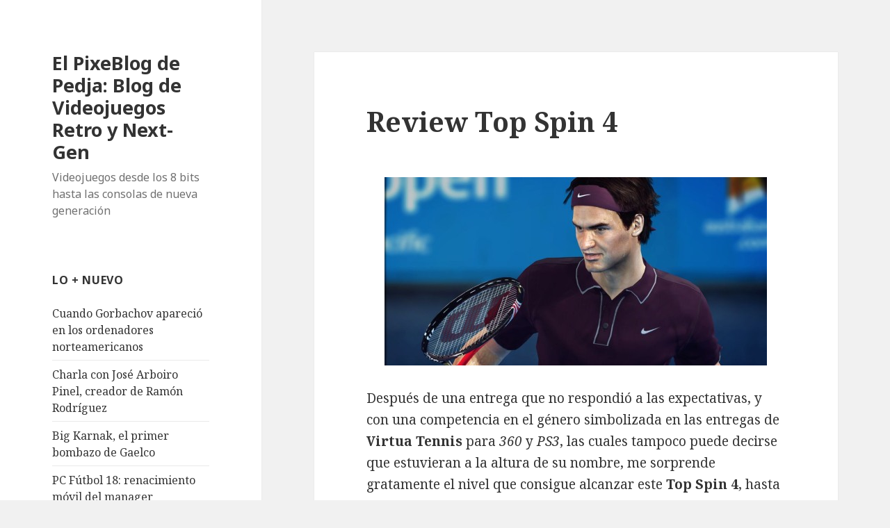

--- FILE ---
content_type: text/html; charset=UTF-8
request_url: https://elpixeblogdepedja.com/2011/04/review-top-spin-4.html
body_size: 13470
content:
<!DOCTYPE html>
<html lang="es" class="no-js">
<head>
	<meta charset="UTF-8">
	<meta name="viewport" content="width=device-width">
	<link rel="profile" href="https://gmpg.org/xfn/11">
	<link rel="pingback" href="https://elpixeblogdepedja.com/xmlrpc.php">
	<!--[if lt IE 9]>
	<script src="https://elpixeblogdepedja.com/wp-content/themes/twentyfifteen/js/html5.js"></script>
	<![endif]-->
	<script>(function(){document.documentElement.className='js'})();</script>
	<meta name='robots' content='index, follow, max-image-preview:large, max-snippet:-1, max-video-preview:-1' />
	<style>img:is([sizes="auto" i], [sizes^="auto," i]) { contain-intrinsic-size: 3000px 1500px }</style>
	
	<!-- This site is optimized with the Yoast SEO plugin v19.1 - https://yoast.com/wordpress/plugins/seo/ -->
	<title>Review Top Spin 4 - El PixeBlog de Pedja: Blog de Videojuegos Retro y Next-Gen</title>
	<meta name="description" content="Análisis y artículos de Videojuegos retro 8 bits arcade 16 bits y consolas de nueva generación Xbox 360 Playstation 3 Wii" />
	<link rel="canonical" href="https://elpixeblogdepedja.com/2011/04/review-top-spin-4.html" />
	<meta property="og:locale" content="es_ES" />
	<meta property="og:type" content="article" />
	<meta property="og:title" content="Review Top Spin 4 - El PixeBlog de Pedja: Blog de Videojuegos Retro y Next-Gen" />
	<meta property="og:description" content="Análisis y artículos de Videojuegos retro 8 bits arcade 16 bits y consolas de nueva generación Xbox 360 Playstation 3 Wii" />
	<meta property="og:url" content="https://elpixeblogdepedja.com/2011/04/review-top-spin-4.html" />
	<meta property="og:site_name" content="El PixeBlog de Pedja: Blog de Videojuegos Retro y Next-Gen" />
	<meta property="article:publisher" content="https://www.facebook.com/pages/El-Pixeblog-de-Pedja/96534023102" />
	<meta property="article:published_time" content="2011-04-10T22:00:51+00:00" />
	<meta property="article:modified_time" content="2011-04-10T16:46:51+00:00" />
	<meta property="og:image" content="https://elpixeblogdepedja.com/wp-content/uploads/2011/04/top-spin-4-01.jpg" />
	<meta name="twitter:label1" content="Escrito por" />
	<meta name="twitter:data1" content="Pedja" />
	<meta name="twitter:label2" content="Tiempo de lectura" />
	<meta name="twitter:data2" content="5 minutos" />
	<script type="application/ld+json" class="yoast-schema-graph">{"@context":"https://schema.org","@graph":[{"@type":"WebSite","@id":"https://elpixeblogdepedja.com/#website","url":"https://elpixeblogdepedja.com/","name":"El PixeBlog de Pedja: Blog de Videojuegos Retro y Next-Gen","description":"Videojuegos desde los 8 bits hasta las consolas de nueva generación","potentialAction":[{"@type":"SearchAction","target":{"@type":"EntryPoint","urlTemplate":"https://elpixeblogdepedja.com/?s={search_term_string}"},"query-input":"required name=search_term_string"}],"inLanguage":"es"},{"@type":"ImageObject","inLanguage":"es","@id":"https://elpixeblogdepedja.com/2011/04/review-top-spin-4.html#primaryimage","url":"https://elpixeblogdepedja.com/wp-content/uploads/2011/04/top-spin-4-01.jpg","contentUrl":"https://elpixeblogdepedja.com/wp-content/uploads/2011/04/top-spin-4-01.jpg"},{"@type":"WebPage","@id":"https://elpixeblogdepedja.com/2011/04/review-top-spin-4.html#webpage","url":"https://elpixeblogdepedja.com/2011/04/review-top-spin-4.html","name":"Review Top Spin 4 - El PixeBlog de Pedja: Blog de Videojuegos Retro y Next-Gen","isPartOf":{"@id":"https://elpixeblogdepedja.com/#website"},"primaryImageOfPage":{"@id":"https://elpixeblogdepedja.com/2011/04/review-top-spin-4.html#primaryimage"},"datePublished":"2011-04-10T22:00:51+00:00","dateModified":"2011-04-10T16:46:51+00:00","author":{"@id":"https://elpixeblogdepedja.com/#/schema/person/ab5a6fe5369cd0555f0080f6f911d8c4"},"description":"Análisis y artículos de Videojuegos retro 8 bits arcade 16 bits y consolas de nueva generación Xbox 360 Playstation 3 Wii","breadcrumb":{"@id":"https://elpixeblogdepedja.com/2011/04/review-top-spin-4.html#breadcrumb"},"inLanguage":"es","potentialAction":[{"@type":"ReadAction","target":["https://elpixeblogdepedja.com/2011/04/review-top-spin-4.html"]}]},{"@type":"BreadcrumbList","@id":"https://elpixeblogdepedja.com/2011/04/review-top-spin-4.html#breadcrumb","itemListElement":[{"@type":"ListItem","position":1,"name":"Review Top Spin 4"}]},{"@type":"Person","@id":"https://elpixeblogdepedja.com/#/schema/person/ab5a6fe5369cd0555f0080f6f911d8c4","name":"Pedja","image":{"@type":"ImageObject","inLanguage":"es","@id":"https://elpixeblogdepedja.com/#/schema/person/image/","url":"https://secure.gravatar.com/avatar/e64644439198f4b38e5a395e6593ce5fd7a2970eb4de7aa95943291cbab43221?s=96&d=mm&r=g","contentUrl":"https://secure.gravatar.com/avatar/e64644439198f4b38e5a395e6593ce5fd7a2970eb4de7aa95943291cbab43221?s=96&d=mm&r=g","caption":"Pedja"},"description":"https://plus.google.com/108451085987227805779/","sameAs":["https://elpixeblogdepedja.com"],"url":"https://elpixeblogdepedja.com/author/admin"}]}</script>
	<!-- / Yoast SEO plugin. -->


<link rel='dns-prefetch' href='//fonts.googleapis.com' />
<link rel="alternate" type="application/rss+xml" title="El PixeBlog de Pedja: Blog de Videojuegos Retro y Next-Gen &raquo; Feed" href="https://elpixeblogdepedja.com/feed" />
<link rel="alternate" type="application/rss+xml" title="El PixeBlog de Pedja: Blog de Videojuegos Retro y Next-Gen &raquo; Feed de los comentarios" href="https://elpixeblogdepedja.com/comments/feed" />
<link rel="alternate" type="application/rss+xml" title="El PixeBlog de Pedja: Blog de Videojuegos Retro y Next-Gen &raquo; Comentario Review Top Spin 4 del feed" href="https://elpixeblogdepedja.com/2011/04/review-top-spin-4.html/feed" />
<script type="text/javascript">
/* <![CDATA[ */
window._wpemojiSettings = {"baseUrl":"https:\/\/s.w.org\/images\/core\/emoji\/15.1.0\/72x72\/","ext":".png","svgUrl":"https:\/\/s.w.org\/images\/core\/emoji\/15.1.0\/svg\/","svgExt":".svg","source":{"concatemoji":"https:\/\/elpixeblogdepedja.com\/wp-includes\/js\/wp-emoji-release.min.js?ver=6.8.1"}};
/*! This file is auto-generated */
!function(i,n){var o,s,e;function c(e){try{var t={supportTests:e,timestamp:(new Date).valueOf()};sessionStorage.setItem(o,JSON.stringify(t))}catch(e){}}function p(e,t,n){e.clearRect(0,0,e.canvas.width,e.canvas.height),e.fillText(t,0,0);var t=new Uint32Array(e.getImageData(0,0,e.canvas.width,e.canvas.height).data),r=(e.clearRect(0,0,e.canvas.width,e.canvas.height),e.fillText(n,0,0),new Uint32Array(e.getImageData(0,0,e.canvas.width,e.canvas.height).data));return t.every(function(e,t){return e===r[t]})}function u(e,t,n){switch(t){case"flag":return n(e,"\ud83c\udff3\ufe0f\u200d\u26a7\ufe0f","\ud83c\udff3\ufe0f\u200b\u26a7\ufe0f")?!1:!n(e,"\ud83c\uddfa\ud83c\uddf3","\ud83c\uddfa\u200b\ud83c\uddf3")&&!n(e,"\ud83c\udff4\udb40\udc67\udb40\udc62\udb40\udc65\udb40\udc6e\udb40\udc67\udb40\udc7f","\ud83c\udff4\u200b\udb40\udc67\u200b\udb40\udc62\u200b\udb40\udc65\u200b\udb40\udc6e\u200b\udb40\udc67\u200b\udb40\udc7f");case"emoji":return!n(e,"\ud83d\udc26\u200d\ud83d\udd25","\ud83d\udc26\u200b\ud83d\udd25")}return!1}function f(e,t,n){var r="undefined"!=typeof WorkerGlobalScope&&self instanceof WorkerGlobalScope?new OffscreenCanvas(300,150):i.createElement("canvas"),a=r.getContext("2d",{willReadFrequently:!0}),o=(a.textBaseline="top",a.font="600 32px Arial",{});return e.forEach(function(e){o[e]=t(a,e,n)}),o}function t(e){var t=i.createElement("script");t.src=e,t.defer=!0,i.head.appendChild(t)}"undefined"!=typeof Promise&&(o="wpEmojiSettingsSupports",s=["flag","emoji"],n.supports={everything:!0,everythingExceptFlag:!0},e=new Promise(function(e){i.addEventListener("DOMContentLoaded",e,{once:!0})}),new Promise(function(t){var n=function(){try{var e=JSON.parse(sessionStorage.getItem(o));if("object"==typeof e&&"number"==typeof e.timestamp&&(new Date).valueOf()<e.timestamp+604800&&"object"==typeof e.supportTests)return e.supportTests}catch(e){}return null}();if(!n){if("undefined"!=typeof Worker&&"undefined"!=typeof OffscreenCanvas&&"undefined"!=typeof URL&&URL.createObjectURL&&"undefined"!=typeof Blob)try{var e="postMessage("+f.toString()+"("+[JSON.stringify(s),u.toString(),p.toString()].join(",")+"));",r=new Blob([e],{type:"text/javascript"}),a=new Worker(URL.createObjectURL(r),{name:"wpTestEmojiSupports"});return void(a.onmessage=function(e){c(n=e.data),a.terminate(),t(n)})}catch(e){}c(n=f(s,u,p))}t(n)}).then(function(e){for(var t in e)n.supports[t]=e[t],n.supports.everything=n.supports.everything&&n.supports[t],"flag"!==t&&(n.supports.everythingExceptFlag=n.supports.everythingExceptFlag&&n.supports[t]);n.supports.everythingExceptFlag=n.supports.everythingExceptFlag&&!n.supports.flag,n.DOMReady=!1,n.readyCallback=function(){n.DOMReady=!0}}).then(function(){return e}).then(function(){var e;n.supports.everything||(n.readyCallback(),(e=n.source||{}).concatemoji?t(e.concatemoji):e.wpemoji&&e.twemoji&&(t(e.twemoji),t(e.wpemoji)))}))}((window,document),window._wpemojiSettings);
/* ]]> */
</script>
<style id='wp-emoji-styles-inline-css' type='text/css'>

	img.wp-smiley, img.emoji {
		display: inline !important;
		border: none !important;
		box-shadow: none !important;
		height: 1em !important;
		width: 1em !important;
		margin: 0 0.07em !important;
		vertical-align: -0.1em !important;
		background: none !important;
		padding: 0 !important;
	}
</style>
<link rel='stylesheet' id='wp-block-library-css' href='https://elpixeblogdepedja.com/wp-includes/css/dist/block-library/style.min.css?ver=6.8.1' type='text/css' media='all' />
<style id='classic-theme-styles-inline-css' type='text/css'>
/*! This file is auto-generated */
.wp-block-button__link{color:#fff;background-color:#32373c;border-radius:9999px;box-shadow:none;text-decoration:none;padding:calc(.667em + 2px) calc(1.333em + 2px);font-size:1.125em}.wp-block-file__button{background:#32373c;color:#fff;text-decoration:none}
</style>
<style id='global-styles-inline-css' type='text/css'>
:root{--wp--preset--aspect-ratio--square: 1;--wp--preset--aspect-ratio--4-3: 4/3;--wp--preset--aspect-ratio--3-4: 3/4;--wp--preset--aspect-ratio--3-2: 3/2;--wp--preset--aspect-ratio--2-3: 2/3;--wp--preset--aspect-ratio--16-9: 16/9;--wp--preset--aspect-ratio--9-16: 9/16;--wp--preset--color--black: #000000;--wp--preset--color--cyan-bluish-gray: #abb8c3;--wp--preset--color--white: #ffffff;--wp--preset--color--pale-pink: #f78da7;--wp--preset--color--vivid-red: #cf2e2e;--wp--preset--color--luminous-vivid-orange: #ff6900;--wp--preset--color--luminous-vivid-amber: #fcb900;--wp--preset--color--light-green-cyan: #7bdcb5;--wp--preset--color--vivid-green-cyan: #00d084;--wp--preset--color--pale-cyan-blue: #8ed1fc;--wp--preset--color--vivid-cyan-blue: #0693e3;--wp--preset--color--vivid-purple: #9b51e0;--wp--preset--gradient--vivid-cyan-blue-to-vivid-purple: linear-gradient(135deg,rgba(6,147,227,1) 0%,rgb(155,81,224) 100%);--wp--preset--gradient--light-green-cyan-to-vivid-green-cyan: linear-gradient(135deg,rgb(122,220,180) 0%,rgb(0,208,130) 100%);--wp--preset--gradient--luminous-vivid-amber-to-luminous-vivid-orange: linear-gradient(135deg,rgba(252,185,0,1) 0%,rgba(255,105,0,1) 100%);--wp--preset--gradient--luminous-vivid-orange-to-vivid-red: linear-gradient(135deg,rgba(255,105,0,1) 0%,rgb(207,46,46) 100%);--wp--preset--gradient--very-light-gray-to-cyan-bluish-gray: linear-gradient(135deg,rgb(238,238,238) 0%,rgb(169,184,195) 100%);--wp--preset--gradient--cool-to-warm-spectrum: linear-gradient(135deg,rgb(74,234,220) 0%,rgb(151,120,209) 20%,rgb(207,42,186) 40%,rgb(238,44,130) 60%,rgb(251,105,98) 80%,rgb(254,248,76) 100%);--wp--preset--gradient--blush-light-purple: linear-gradient(135deg,rgb(255,206,236) 0%,rgb(152,150,240) 100%);--wp--preset--gradient--blush-bordeaux: linear-gradient(135deg,rgb(254,205,165) 0%,rgb(254,45,45) 50%,rgb(107,0,62) 100%);--wp--preset--gradient--luminous-dusk: linear-gradient(135deg,rgb(255,203,112) 0%,rgb(199,81,192) 50%,rgb(65,88,208) 100%);--wp--preset--gradient--pale-ocean: linear-gradient(135deg,rgb(255,245,203) 0%,rgb(182,227,212) 50%,rgb(51,167,181) 100%);--wp--preset--gradient--electric-grass: linear-gradient(135deg,rgb(202,248,128) 0%,rgb(113,206,126) 100%);--wp--preset--gradient--midnight: linear-gradient(135deg,rgb(2,3,129) 0%,rgb(40,116,252) 100%);--wp--preset--font-size--small: 13px;--wp--preset--font-size--medium: 20px;--wp--preset--font-size--large: 36px;--wp--preset--font-size--x-large: 42px;--wp--preset--spacing--20: 0.44rem;--wp--preset--spacing--30: 0.67rem;--wp--preset--spacing--40: 1rem;--wp--preset--spacing--50: 1.5rem;--wp--preset--spacing--60: 2.25rem;--wp--preset--spacing--70: 3.38rem;--wp--preset--spacing--80: 5.06rem;--wp--preset--shadow--natural: 6px 6px 9px rgba(0, 0, 0, 0.2);--wp--preset--shadow--deep: 12px 12px 50px rgba(0, 0, 0, 0.4);--wp--preset--shadow--sharp: 6px 6px 0px rgba(0, 0, 0, 0.2);--wp--preset--shadow--outlined: 6px 6px 0px -3px rgba(255, 255, 255, 1), 6px 6px rgba(0, 0, 0, 1);--wp--preset--shadow--crisp: 6px 6px 0px rgba(0, 0, 0, 1);}:where(.is-layout-flex){gap: 0.5em;}:where(.is-layout-grid){gap: 0.5em;}body .is-layout-flex{display: flex;}.is-layout-flex{flex-wrap: wrap;align-items: center;}.is-layout-flex > :is(*, div){margin: 0;}body .is-layout-grid{display: grid;}.is-layout-grid > :is(*, div){margin: 0;}:where(.wp-block-columns.is-layout-flex){gap: 2em;}:where(.wp-block-columns.is-layout-grid){gap: 2em;}:where(.wp-block-post-template.is-layout-flex){gap: 1.25em;}:where(.wp-block-post-template.is-layout-grid){gap: 1.25em;}.has-black-color{color: var(--wp--preset--color--black) !important;}.has-cyan-bluish-gray-color{color: var(--wp--preset--color--cyan-bluish-gray) !important;}.has-white-color{color: var(--wp--preset--color--white) !important;}.has-pale-pink-color{color: var(--wp--preset--color--pale-pink) !important;}.has-vivid-red-color{color: var(--wp--preset--color--vivid-red) !important;}.has-luminous-vivid-orange-color{color: var(--wp--preset--color--luminous-vivid-orange) !important;}.has-luminous-vivid-amber-color{color: var(--wp--preset--color--luminous-vivid-amber) !important;}.has-light-green-cyan-color{color: var(--wp--preset--color--light-green-cyan) !important;}.has-vivid-green-cyan-color{color: var(--wp--preset--color--vivid-green-cyan) !important;}.has-pale-cyan-blue-color{color: var(--wp--preset--color--pale-cyan-blue) !important;}.has-vivid-cyan-blue-color{color: var(--wp--preset--color--vivid-cyan-blue) !important;}.has-vivid-purple-color{color: var(--wp--preset--color--vivid-purple) !important;}.has-black-background-color{background-color: var(--wp--preset--color--black) !important;}.has-cyan-bluish-gray-background-color{background-color: var(--wp--preset--color--cyan-bluish-gray) !important;}.has-white-background-color{background-color: var(--wp--preset--color--white) !important;}.has-pale-pink-background-color{background-color: var(--wp--preset--color--pale-pink) !important;}.has-vivid-red-background-color{background-color: var(--wp--preset--color--vivid-red) !important;}.has-luminous-vivid-orange-background-color{background-color: var(--wp--preset--color--luminous-vivid-orange) !important;}.has-luminous-vivid-amber-background-color{background-color: var(--wp--preset--color--luminous-vivid-amber) !important;}.has-light-green-cyan-background-color{background-color: var(--wp--preset--color--light-green-cyan) !important;}.has-vivid-green-cyan-background-color{background-color: var(--wp--preset--color--vivid-green-cyan) !important;}.has-pale-cyan-blue-background-color{background-color: var(--wp--preset--color--pale-cyan-blue) !important;}.has-vivid-cyan-blue-background-color{background-color: var(--wp--preset--color--vivid-cyan-blue) !important;}.has-vivid-purple-background-color{background-color: var(--wp--preset--color--vivid-purple) !important;}.has-black-border-color{border-color: var(--wp--preset--color--black) !important;}.has-cyan-bluish-gray-border-color{border-color: var(--wp--preset--color--cyan-bluish-gray) !important;}.has-white-border-color{border-color: var(--wp--preset--color--white) !important;}.has-pale-pink-border-color{border-color: var(--wp--preset--color--pale-pink) !important;}.has-vivid-red-border-color{border-color: var(--wp--preset--color--vivid-red) !important;}.has-luminous-vivid-orange-border-color{border-color: var(--wp--preset--color--luminous-vivid-orange) !important;}.has-luminous-vivid-amber-border-color{border-color: var(--wp--preset--color--luminous-vivid-amber) !important;}.has-light-green-cyan-border-color{border-color: var(--wp--preset--color--light-green-cyan) !important;}.has-vivid-green-cyan-border-color{border-color: var(--wp--preset--color--vivid-green-cyan) !important;}.has-pale-cyan-blue-border-color{border-color: var(--wp--preset--color--pale-cyan-blue) !important;}.has-vivid-cyan-blue-border-color{border-color: var(--wp--preset--color--vivid-cyan-blue) !important;}.has-vivid-purple-border-color{border-color: var(--wp--preset--color--vivid-purple) !important;}.has-vivid-cyan-blue-to-vivid-purple-gradient-background{background: var(--wp--preset--gradient--vivid-cyan-blue-to-vivid-purple) !important;}.has-light-green-cyan-to-vivid-green-cyan-gradient-background{background: var(--wp--preset--gradient--light-green-cyan-to-vivid-green-cyan) !important;}.has-luminous-vivid-amber-to-luminous-vivid-orange-gradient-background{background: var(--wp--preset--gradient--luminous-vivid-amber-to-luminous-vivid-orange) !important;}.has-luminous-vivid-orange-to-vivid-red-gradient-background{background: var(--wp--preset--gradient--luminous-vivid-orange-to-vivid-red) !important;}.has-very-light-gray-to-cyan-bluish-gray-gradient-background{background: var(--wp--preset--gradient--very-light-gray-to-cyan-bluish-gray) !important;}.has-cool-to-warm-spectrum-gradient-background{background: var(--wp--preset--gradient--cool-to-warm-spectrum) !important;}.has-blush-light-purple-gradient-background{background: var(--wp--preset--gradient--blush-light-purple) !important;}.has-blush-bordeaux-gradient-background{background: var(--wp--preset--gradient--blush-bordeaux) !important;}.has-luminous-dusk-gradient-background{background: var(--wp--preset--gradient--luminous-dusk) !important;}.has-pale-ocean-gradient-background{background: var(--wp--preset--gradient--pale-ocean) !important;}.has-electric-grass-gradient-background{background: var(--wp--preset--gradient--electric-grass) !important;}.has-midnight-gradient-background{background: var(--wp--preset--gradient--midnight) !important;}.has-small-font-size{font-size: var(--wp--preset--font-size--small) !important;}.has-medium-font-size{font-size: var(--wp--preset--font-size--medium) !important;}.has-large-font-size{font-size: var(--wp--preset--font-size--large) !important;}.has-x-large-font-size{font-size: var(--wp--preset--font-size--x-large) !important;}
:where(.wp-block-post-template.is-layout-flex){gap: 1.25em;}:where(.wp-block-post-template.is-layout-grid){gap: 1.25em;}
:where(.wp-block-columns.is-layout-flex){gap: 2em;}:where(.wp-block-columns.is-layout-grid){gap: 2em;}
:root :where(.wp-block-pullquote){font-size: 1.5em;line-height: 1.6;}
</style>
<link rel='stylesheet' id='twentyfifteen-fonts-css' href='//fonts.googleapis.com/css?family=Noto+Sans%3A400italic%2C700italic%2C400%2C700%7CNoto+Serif%3A400italic%2C700italic%2C400%2C700%7CInconsolata%3A400%2C700&#038;subset=latin%2Clatin-ext' type='text/css' media='all' />
<link rel='stylesheet' id='genericons-css' href='https://elpixeblogdepedja.com/wp-content/themes/twentyfifteen/genericons/genericons.css?ver=3.2' type='text/css' media='all' />
<link rel='stylesheet' id='twentyfifteen-style-css' href='https://elpixeblogdepedja.com/wp-content/themes/twentyfifteen/style.css?ver=6.8.1' type='text/css' media='all' />
<!--[if lt IE 9]>
<link rel='stylesheet' id='twentyfifteen-ie-css' href='https://elpixeblogdepedja.com/wp-content/themes/twentyfifteen/css/ie.css?ver=20141010' type='text/css' media='all' />
<![endif]-->
<!--[if lt IE 8]>
<link rel='stylesheet' id='twentyfifteen-ie7-css' href='https://elpixeblogdepedja.com/wp-content/themes/twentyfifteen/css/ie7.css?ver=20141010' type='text/css' media='all' />
<![endif]-->
<style id='akismet-widget-style-inline-css' type='text/css'>

			.a-stats {
				--akismet-color-mid-green: #357b49;
				--akismet-color-white: #fff;
				--akismet-color-light-grey: #f6f7f7;

				max-width: 350px;
				width: auto;
			}

			.a-stats * {
				all: unset;
				box-sizing: border-box;
			}

			.a-stats strong {
				font-weight: 600;
			}

			.a-stats a.a-stats__link,
			.a-stats a.a-stats__link:visited,
			.a-stats a.a-stats__link:active {
				background: var(--akismet-color-mid-green);
				border: none;
				box-shadow: none;
				border-radius: 8px;
				color: var(--akismet-color-white);
				cursor: pointer;
				display: block;
				font-family: -apple-system, BlinkMacSystemFont, 'Segoe UI', 'Roboto', 'Oxygen-Sans', 'Ubuntu', 'Cantarell', 'Helvetica Neue', sans-serif;
				font-weight: 500;
				padding: 12px;
				text-align: center;
				text-decoration: none;
				transition: all 0.2s ease;
			}

			/* Extra specificity to deal with TwentyTwentyOne focus style */
			.widget .a-stats a.a-stats__link:focus {
				background: var(--akismet-color-mid-green);
				color: var(--akismet-color-white);
				text-decoration: none;
			}

			.a-stats a.a-stats__link:hover {
				filter: brightness(110%);
				box-shadow: 0 4px 12px rgba(0, 0, 0, 0.06), 0 0 2px rgba(0, 0, 0, 0.16);
			}

			.a-stats .count {
				color: var(--akismet-color-white);
				display: block;
				font-size: 1.5em;
				line-height: 1.4;
				padding: 0 13px;
				white-space: nowrap;
			}
		
</style>
<script type="text/javascript" src="https://elpixeblogdepedja.com/wp-includes/js/jquery/jquery.min.js?ver=3.7.1" id="jquery-core-js"></script>
<script type="text/javascript" src="https://elpixeblogdepedja.com/wp-includes/js/jquery/jquery-migrate.min.js?ver=3.4.1" id="jquery-migrate-js"></script>
<link rel="https://api.w.org/" href="https://elpixeblogdepedja.com/wp-json/" /><link rel="alternate" title="JSON" type="application/json" href="https://elpixeblogdepedja.com/wp-json/wp/v2/posts/4159" /><link rel="EditURI" type="application/rsd+xml" title="RSD" href="https://elpixeblogdepedja.com/xmlrpc.php?rsd" />
<meta name="generator" content="WordPress 6.8.1" />
<link rel='shortlink' href='https://wp.me/pqyon-155' />
<link rel="alternate" title="oEmbed (JSON)" type="application/json+oembed" href="https://elpixeblogdepedja.com/wp-json/oembed/1.0/embed?url=https%3A%2F%2Felpixeblogdepedja.com%2F2011%2F04%2Freview-top-spin-4.html" />
<link rel="alternate" title="oEmbed (XML)" type="text/xml+oembed" href="https://elpixeblogdepedja.com/wp-json/oembed/1.0/embed?url=https%3A%2F%2Felpixeblogdepedja.com%2F2011%2F04%2Freview-top-spin-4.html&#038;format=xml" />
</head>

<body data-rsssl=1 class="wp-singular post-template-default single single-post postid-4159 single-format-standard wp-theme-twentyfifteen">
<div id="page" class="hfeed site">
	<a class="skip-link screen-reader-text" href="#content">Saltar al contenido</a>

	<div id="sidebar" class="sidebar">
		<header id="masthead" class="site-header" role="banner">
			<div class="site-branding">
										<p class="site-title"><a href="https://elpixeblogdepedja.com/" rel="home">El PixeBlog de Pedja: Blog de Videojuegos Retro y Next-Gen</a></p>
											<p class="site-description">Videojuegos desde los 8 bits hasta las consolas de nueva generación</p>
									<button class="secondary-toggle">Menú y widgets</button>
			</div><!-- .site-branding -->
		</header><!-- .site-header -->

			<div id="secondary" class="secondary">

		
		
					<div id="widget-area" class="widget-area" role="complementary">
				
		<aside id="recent-posts-2" class="widget widget_recent_entries">
		<h2 class="widget-title">Lo + nuevo</h2>
		<ul>
											<li>
					<a href="https://elpixeblogdepedja.com/2022/08/cuando-gorbachov-aparecio-en-los-ordenadores-norteamericanos.html">Cuando Gorbachov apareció en los ordenadores norteamericanos</a>
									</li>
											<li>
					<a href="https://elpixeblogdepedja.com/2018/08/charla-con-jose-arboiro-pinel-creador-de-ramon-rodriguez.html">Charla con José Arboiro Pinel, creador de Ramón Rodríguez</a>
									</li>
											<li>
					<a href="https://elpixeblogdepedja.com/2018/07/big-karnak-el-primer-bombazo-de-gaelco.html">Big Karnak, el primer bombazo de Gaelco</a>
									</li>
											<li>
					<a href="https://elpixeblogdepedja.com/2018/03/pcfutbol-18-renacimiento-movil.html">PC Fútbol 18: renacimiento móvil del manager</a>
									</li>
											<li>
					<a href="https://elpixeblogdepedja.com/2018/03/hammer-boy-dinamic.html">Hammer Boy Dinamic: el tío del mazo, preservado en placa arcade</a>
									</li>
					</ul>

		</aside><aside id="linkcat-2" class="widget widget_links"><h2 class="widget-title">Blogroll</h2>
	<ul class='xoxo blogroll'>
<li><a href="http://elblogdemanu.com" title="Manu y su blog: juegos, cine y tecnología">Blog de Manu</a></li>
<li><a href="http://jumafas.blogvideojuegos.com" title="JuMaFas y su blog">Blog der JuMaFas</a></li>
<li><a href="https://plus.google.com/108451085987227805779?rel=author" rel="me" title="Mi perfil en Google+" target="_blank">Google + Mi Perfil</a></li>
<li><a href="http://www.maquinitas.org" rel="acquaintance" title="Blog sobre videojuegos retro" target="_blank">Maquinitas</a></li>
<li><a href="http://www.metodologic.com" title="La web sobre videojuegos más metodológica">Metodologic</a></li>
<li><a href="http://museodelvideojuego.com" title="Museo del Videojuego">Museo del Videojuego</a></li>
<li><a href="http://www.otakufreaks.com/" title="Otakufreaks">Otakufreaks</a></li>
<li><a href="http://www.pixfans.com" title="PixFans">PixFans</a></li>
<li><a href="http://www.pressplaythenanykey.com" title="Reviews y artículos de juegos 8 bits" target="_blank">Press Play Then Any Key</a></li>
<li><a href="http://charpentierdeslettres.blogspot.com" title="Mi tío José Manuel y sus relatos de evasión" target="_blank">Relatos de José Manuel Relinque</a></li>
<li><a href="http://rinconesgaditanos.blogspot.com" title="Rincones fotográficos de Cádiz">Rincones Gaditanos</a></li>
<li><a href="http://www.soplaelcartucho.blogspot.com/" title="Sopla el Cartucho">Sopla el Cartucho</a></li>
<li><a href="http://eluniversofriki.blogspot.com" title="Chico y los temas Frikis">Universo Friki</a></li>
<li><a href="http://vidaextra.com" title="Blog de Vida Extra">Vida Extra</a></li>

	</ul>
</aside>
			</div><!-- .widget-area -->
		
	</div><!-- .secondary -->

	</div><!-- .sidebar -->

	<div id="content" class="site-content">

	<div id="primary" class="content-area">
		<main id="main" class="site-main" role="main">

		
<article id="post-4159" class="post-4159 post type-post status-publish format-standard hentry category-articulo category-next-gen category-review">
	
	<header class="entry-header">
		<h1 class="entry-title">Review Top Spin 4</h1>	</header><!-- .entry-header -->

	<div class="entry-content">
		<p><a href="https://elpixeblogdepedja.com/wp-content/uploads/2011/04/top-spin-4-01.jpg"><img fetchpriority="high" decoding="async" class="aligncenter size-full wp-image-4160" title="top-spin-4-01" src="https://elpixeblogdepedja.com/wp-content/uploads/2011/04/top-spin-4-01.jpg" alt="" width="550" height="271" srcset="https://elpixeblogdepedja.com/wp-content/uploads/2011/04/top-spin-4-01.jpg 550w, https://elpixeblogdepedja.com/wp-content/uploads/2011/04/top-spin-4-01-300x147.jpg 300w" sizes="(max-width: 550px) 100vw, 550px" /></a></p>
<p>Después de una entrega que no respondió a las expectativas, y con una competencia en el género simbolizada en las entregas de <strong>Virtua Tennis </strong>para <em>360</em> y <em>PS3</em>, las cuales tampoco puede decirse que estuvieran a la altura de su nombre, me sorprende gratamente el nivel que consigue alcanzar este <strong>Top Spin 4</strong>, hasta el punto de que no sería osado alzar la voz y otorgarle varias bolas de partido en su intento por lograr ser el mejor juego de tenis que uno recuerde.</p>
<p><span id="more-4159"></span></p>
<p><strong>2K Czech</strong> toma el relevo de <strong>PAM Development</strong> y lo hace extremadamente bien; es cierto que hace tiempo que no juego a <strong>Top Spin 3</strong>, pero no creo que la memoria me engañe: las sensaciones que transmite este <strong>Top Spin</strong> tienen muy poquito que ver con las de su antecesor. Para empezar, la etiqueta de simulador sigue presente, como era de esperar. Un juego que podemos manejar rápidamente de forma básica, pero que nos costará mucho tiempo de dominar en todas sus facetas.</p>
<p><a href="https://elpixeblogdepedja.com/wp-content/uploads/2011/04/Top_Spin_4_2.jpg"><img decoding="async" class="aligncenter size-full wp-image-4161" title="Top_Spin_4_2" src="https://elpixeblogdepedja.com/wp-content/uploads/2011/04/Top_Spin_4_2.jpg" alt="" width="500" height="276" srcset="https://elpixeblogdepedja.com/wp-content/uploads/2011/04/Top_Spin_4_2.jpg 500w, https://elpixeblogdepedja.com/wp-content/uploads/2011/04/Top_Spin_4_2-300x165.jpg 300w" sizes="(max-width: 500px) 100vw, 500px" /></a></p>
<p>Y conste algo importante: aquí va a ser muy difícil que, de novatos, tumbemos a un jugador con experiencia. Podemos defendernos con golpes básicos, devolviendo la bola o sacando con cien por cien de efectividad, pero si el rival que tenemos enfrente comienza a combinar golpes fuertes con golpes ajustados, sube a la red con decisión o domina el «fuera-dentro», nos hará morder el polvo miserablemente, enviándonos a la sala de entrenamiento ipso-facto.</p>
<p>Una sala, por cierto, tremendamente útil para lograr hacernos con todo el abanico de movimientos del juego, que por cierto es muy amplio. Una vez aleccionados, podremos comenzar a descubrir que la implementación del tenis es <strong>de lo más realista</strong> que puedas echarte a la cara en el género, gracias a una serie de decisiones de diseño valientes y arriesgadas. Por ejemplo, aquí el «<em>contrapié</em>» está a la orden del día. Si estamos recuperando el centro de la pista tras devolver una bola y el rival es capaz de ajustar su golpe al extremo del que estábamos volviendo, no hay milagros: el tenista intentará el quiebro y tendrá un alto porcentaje de no llegar a restar el golpe.</p>
<p><a href="https://elpixeblogdepedja.com/wp-content/uploads/2011/04/Top_Spin_4_4.jpg"><img decoding="async" class="aligncenter size-full wp-image-4162" title="Top_Spin_4_4" src="https://elpixeblogdepedja.com/wp-content/uploads/2011/04/Top_Spin_4_4.jpg" alt="" width="550" height="309" srcset="https://elpixeblogdepedja.com/wp-content/uploads/2011/04/Top_Spin_4_4.jpg 550w, https://elpixeblogdepedja.com/wp-content/uploads/2011/04/Top_Spin_4_4-300x168.jpg 300w" sizes="(max-width: 550px) 100vw, 550px" /></a></p>
<p>Por lo general, el juego intenta ser realista, como digo, <strong>incluso partiendo de ciertos automatismos</strong> que en un principio podrían chirriar en un simulador, pero que finalmente quedan encajados de forma excepcional en el ritmo del juego: cito el ejemplo de restar un saque muy potente, al que nuestro jugador llega in extremis, y al que no nos ha dado tiempo de presionar el botón correspondiente: en este caso, el jugador devolverá el golpe automáticamente, porque ya bastante hemos tenido con llegar al punto correcto, aunque, lógicamente, nuestro rival tendrá toda la iniciativa en ese punto.</p>
<p>Otro de los puntos a destacar dentro del cuadro de sucesos que se originan en la pista en pos de simular un partido de tenis real, reside en el hecho de que<strong> el juego va a premiar realmente al jugador</strong> que golpee con la suficiente potencia como para sacar al otro de la pista, o al que coloque la bola de forma tan ajustada que al contrario le sea imposible llegar. En esos casos, da igual que hagamos esfuerzos por llegar, porque el juego ha calculado que nuestro tenista no tiene posibilidades de devolver el golpe, así que el tenista hará un breve amago de llegar o simplemente se frenará o se deslizará -dependiendo de la superficie- mirando la bola pasar con desazón.</p>
<p><a href="https://elpixeblogdepedja.com/wp-content/uploads/2011/04/Top_Spin_4_8.jpg"><img loading="lazy" decoding="async" class="aligncenter size-full wp-image-4163" title="Top_Spin_4_8" src="https://elpixeblogdepedja.com/wp-content/uploads/2011/04/Top_Spin_4_8.jpg" alt="" width="550" height="309" srcset="https://elpixeblogdepedja.com/wp-content/uploads/2011/04/Top_Spin_4_8.jpg 550w, https://elpixeblogdepedja.com/wp-content/uploads/2011/04/Top_Spin_4_8-300x168.jpg 300w" sizes="auto, (max-width: 550px) 100vw, 550px" /></a></p>
<p>A nivel visual, este efecto queda descaradamente <em>real</em>, pero sí es verdad que a veces da la impresión de que el juego se pasa un poco de listo, y que realmente sí nos daba tiempo de llegar. Aún con margen de mejora en este sentido, yo diría que esta forma de entender el juego es todo un paso adelante en el género.</p>
<p>A la enorme gama de golpes que podemos ejecutar, se une a la extrema personalización de cada tenista, tanto en sus movimientos de golpeo, exclamaciones o gestos de victoria, desánimo o cabreo desmesurado, como sobre todo en el desarrollo del juego que practican. Si cogemos a <strong>Roddick</strong>, tendremos que apostar por cañonear a nuestro rival en el potente saque y realizando golpes potentes una y otra vez; si nuestra elección es <strong>Federer</strong>, debemos aprovechar su técnica para colocar la bola lo más lejos posible del alcance del rival. Por supuesto, la CPU logra emular con éxito las características de cada tenista.</p>
<p>Y más allá de las típicas opciones de crearnos un tenista personalizado, ir subiendo sus características según queramos moldear nuestro estilo y escalando posiciones en el ranking <strong>ATP</strong>, los modos online son el culmen del juego, donde encontraremos retos de un tremendo calibre y resultando en partidos en los que recuerdo haber jugado puntos que podrían pertenecer perfectamente a un partido de tenis de carne y hueso.</p>
<p><a href="https://elpixeblogdepedja.com/wp-content/uploads/2011/04/top_spin_4-1549261.jpg"><img loading="lazy" decoding="async" class="aligncenter size-full wp-image-4164" title="top_spin_4-1549261" src="https://elpixeblogdepedja.com/wp-content/uploads/2011/04/top_spin_4-1549261.jpg" alt="" width="550" height="274" srcset="https://elpixeblogdepedja.com/wp-content/uploads/2011/04/top_spin_4-1549261.jpg 550w, https://elpixeblogdepedja.com/wp-content/uploads/2011/04/top_spin_4-1549261-300x149.jpg 300w" sizes="auto, (max-width: 550px) 100vw, 550px" /></a></p>
<p>Como puntos negativos, me quedaría con la representación gráfica de algunos tenistas en lo que al rostro se refiere -la sensación visual desde cámara lejana es sobresaliente en todo momento-; por otro lado, el mix de tenistas actuales y leyendas del deporte funciona bien, pero la representación femenina es algo escasa y creo que mal escogida: <strong>Seles</strong>, <strong>Hingis</strong>, <strong>Graff</strong> o nuestra <strong>Arantxa</strong> como leyendas, o <strong>Sharapova</strong> y <strong>Clijsters</strong> como actuales, son jugadoras que se echan mucho de menos.</p>
<p>Por último, volver a reseñar el punto de que a veces da la sensación de que el jugador podía llegar a la bola pero el juego no quiere que lleguemos; por suerte, la gran mayoría de las ocasiones se gestiona bien el tema y forma parte de los partidos, partidos con un ritmo prácticamente calcado al del tenis real, con inmejorables sensaciones tanto para el que juega como para el que ve los partidos. Un <strong>pelotazo</strong>, compra obligatoria para el buen catador del género.</p>
	</div><!-- .entry-content -->

	
<div class="author-info">
	<h2 class="author-heading">Publicado por</h2>
	<div class="author-avatar">
		<img alt='' src='https://secure.gravatar.com/avatar/e64644439198f4b38e5a395e6593ce5fd7a2970eb4de7aa95943291cbab43221?s=56&#038;d=mm&#038;r=g' srcset='https://secure.gravatar.com/avatar/e64644439198f4b38e5a395e6593ce5fd7a2970eb4de7aa95943291cbab43221?s=112&#038;d=mm&#038;r=g 2x' class='avatar avatar-56 photo' height='56' width='56' loading='lazy' decoding='async'/>	</div><!-- .author-avatar -->

	<div class="author-description">
		<h3 class="author-title">Pedja</h3>

		<p class="author-bio">
			https://plus.google.com/108451085987227805779/			<a class="author-link" href="https://elpixeblogdepedja.com/author/admin" rel="author">
				Ver todas las entradas de Pedja			</a>
		</p><!-- .author-bio -->

	</div><!-- .author-description -->
</div><!-- .author-info -->

	<footer class="entry-footer">
		<span class="posted-on"><span class="screen-reader-text">Publicado el </span><a href="https://elpixeblogdepedja.com/2011/04/review-top-spin-4.html" rel="bookmark"><time class="entry-date published" datetime="2011-04-11T00:00:51+02:00">abril 11, 2011</time><time class="updated" datetime="2011-04-10T18:46:51+02:00">abril 10, 2011</time></a></span><span class="byline"><span class="author vcard"><span class="screen-reader-text">Autor </span><a class="url fn n" href="https://elpixeblogdepedja.com/author/admin">Pedja</a></span></span><span class="cat-links"><span class="screen-reader-text">Categorías </span><a href="https://elpixeblogdepedja.com/category/articulo" rel="category tag">Artículos</a>, <a href="https://elpixeblogdepedja.com/category/next-gen" rel="category tag">Next-Gen</a>, <a href="https://elpixeblogdepedja.com/category/review" rel="category tag">Review</a></span>			</footer><!-- .entry-footer -->

</article><!-- #post-## -->

<div id="comments" class="comments-area">

			<h2 class="comments-title">
			3 thoughts on &ldquo;Review Top Spin 4&rdquo;		</h2>

		
		<ol class="comment-list">
					<li id="comment-16085" class="comment even thread-even depth-1">
			<article id="div-comment-16085" class="comment-body">
				<footer class="comment-meta">
					<div class="comment-author vcard">
						<img alt='' src='https://secure.gravatar.com/avatar/cfbb554cf6c0c464bada2bc76c296b4af8c99a65185ea8403af6407a976f67ca?s=56&#038;d=mm&#038;r=g' srcset='https://secure.gravatar.com/avatar/cfbb554cf6c0c464bada2bc76c296b4af8c99a65185ea8403af6407a976f67ca?s=112&#038;d=mm&#038;r=g 2x' class='avatar avatar-56 photo' height='56' width='56' loading='lazy' decoding='async'/>						<b class="fn">FRAN</b> <span class="says">dice:</span>					</div><!-- .comment-author -->

					<div class="comment-metadata">
						<a href="https://elpixeblogdepedja.com/2011/04/review-top-spin-4.html#comment-16085"><time datetime="2011-04-12T02:10:28+02:00">abril 12, 2011 a las 2:10 am</time></a>					</div><!-- .comment-metadata -->

									</footer><!-- .comment-meta -->

				<div class="comment-content">
					<p>El coraje que siempre me dio de este juego, o este tipo de juego, es la poquisimas licencias que traen&#8230; Hay simuladores y manager de futbol con cientos y miles de licencias de equipos&#8230; y tanto costaran las licencia de los 100 primeros de la atp y wta?? porque el precio del juego es el mismo, y , joe es que jugar con 20 jugadores reales como si fuera la ostia&#8230;. al fina siempre se terminan repitiendo demasiados enfrentamiento. A nivel jugable no lo discuto, pero creo que para sacarle más partido aparte de simulador a nivel de competiciones y licencias</p>
				</div><!-- .comment-content -->

							</article><!-- .comment-body -->
		</li><!-- #comment-## -->
		<li id="comment-16096" class="comment odd alt thread-odd thread-alt depth-1">
			<article id="div-comment-16096" class="comment-body">
				<footer class="comment-meta">
					<div class="comment-author vcard">
						<img alt='' src='https://secure.gravatar.com/avatar/e64644439198f4b38e5a395e6593ce5fd7a2970eb4de7aa95943291cbab43221?s=56&#038;d=mm&#038;r=g' srcset='https://secure.gravatar.com/avatar/e64644439198f4b38e5a395e6593ce5fd7a2970eb4de7aa95943291cbab43221?s=112&#038;d=mm&#038;r=g 2x' class='avatar avatar-56 photo' height='56' width='56' loading='lazy' decoding='async'/>						<b class="fn"><a href="https://elpixeblogdepedja.com/" class="url" rel="ugc">Pedja</a></b> <span class="says">dice:</span>					</div><!-- .comment-author -->

					<div class="comment-metadata">
						<a href="https://elpixeblogdepedja.com/2011/04/review-top-spin-4.html#comment-16096"><time datetime="2011-04-12T08:32:03+02:00">abril 12, 2011 a las 8:32 am</time></a>					</div><!-- .comment-metadata -->

									</footer><!-- .comment-meta -->

				<div class="comment-content">
					<p>Fran, realmente yo también lo pienso, aunque supongo que responde más al coste de modelar cada jugador a imagen y semejanza del real que del coste de la licencia. En realidad, el jugador se calca desde la apariencia hasta los movimientos, exclamaciones, gestos y forma de jugar. Aunque sí, esto ya lo hace, en mayor o menor medida, FIFA&#8230; y con muchos más jugadores.</p>
				</div><!-- .comment-content -->

							</article><!-- .comment-body -->
		</li><!-- #comment-## -->
		<li id="comment-16109" class="comment even thread-even depth-1">
			<article id="div-comment-16109" class="comment-body">
				<footer class="comment-meta">
					<div class="comment-author vcard">
						<img alt='' src='https://secure.gravatar.com/avatar/cfbb554cf6c0c464bada2bc76c296b4af8c99a65185ea8403af6407a976f67ca?s=56&#038;d=mm&#038;r=g' srcset='https://secure.gravatar.com/avatar/cfbb554cf6c0c464bada2bc76c296b4af8c99a65185ea8403af6407a976f67ca?s=112&#038;d=mm&#038;r=g 2x' class='avatar avatar-56 photo' height='56' width='56' loading='lazy' decoding='async'/>						<b class="fn">FRAN</b> <span class="says">dice:</span>					</div><!-- .comment-author -->

					<div class="comment-metadata">
						<a href="https://elpixeblogdepedja.com/2011/04/review-top-spin-4.html#comment-16109"><time datetime="2011-04-12T15:09:48+02:00">abril 12, 2011 a las 3:09 pm</time></a>					</div><!-- .comment-metadata -->

									</footer><!-- .comment-meta -->

				<div class="comment-content">
					<p>Si, por eso lo digo, además puedes calcar a los 20 mejores, y el resto hacerle un «apaño»&#8230; pero quizás porque no sea un superventas, o porque a los autenticos picaos de este juego tampoco les interesa, parece que con 20 ya cubres el expediente.</p>
				</div><!-- .comment-content -->

							</article><!-- .comment-body -->
		</li><!-- #comment-## -->
		</ol><!-- .comment-list -->

		
	
	
		<div id="respond" class="comment-respond">
		<h3 id="reply-title" class="comment-reply-title">Deja una respuesta</h3><form action="https://elpixeblogdepedja.com/wp-comments-post.php" method="post" id="commentform" class="comment-form" novalidate><p class="comment-notes"><span id="email-notes">Tu dirección de correo electrónico no será publicada.</span> <span class="required-field-message">Los campos obligatorios están marcados con <span class="required">*</span></span></p><p class="comment-form-comment"><label for="comment">Comentario <span class="required">*</span></label> <textarea id="comment" name="comment" cols="45" rows="8" maxlength="65525" required></textarea></p><p class="comment-form-author"><label for="author">Nombre <span class="required">*</span></label> <input id="author" name="author" type="text" value="" size="30" maxlength="245" autocomplete="name" required /></p>
<p class="comment-form-email"><label for="email">Correo electrónico <span class="required">*</span></label> <input id="email" name="email" type="email" value="" size="30" maxlength="100" aria-describedby="email-notes" autocomplete="email" required /></p>
<p class="comment-form-url"><label for="url">Web</label> <input id="url" name="url" type="url" value="" size="30" maxlength="200" autocomplete="url" /></p>
<p class="comment-form-cookies-consent"><input id="wp-comment-cookies-consent" name="wp-comment-cookies-consent" type="checkbox" value="yes" /> <label for="wp-comment-cookies-consent">Guarda mi nombre, correo electrónico y web en este navegador para la próxima vez que comente.</label></p>
<p class="form-submit"><input name="submit" type="submit" id="submit" class="submit" value="Publicar el comentario" /> <input type='hidden' name='comment_post_ID' value='4159' id='comment_post_ID' />
<input type='hidden' name='comment_parent' id='comment_parent' value='0' />
</p><p style="display: none;"><input type="hidden" id="akismet_comment_nonce" name="akismet_comment_nonce" value="9ed43a4603" /></p><p style="display: none !important;" class="akismet-fields-container" data-prefix="ak_"><label>&#916;<textarea name="ak_hp_textarea" cols="45" rows="8" maxlength="100"></textarea></label><input type="hidden" id="ak_js_1" name="ak_js" value="5"/><script>document.getElementById( "ak_js_1" ).setAttribute( "value", ( new Date() ).getTime() );</script></p></form>	</div><!-- #respond -->
	
</div><!-- .comments-area -->

	<nav class="navigation post-navigation" aria-label="Entradas">
		<h2 class="screen-reader-text">Navegación de entradas</h2>
		<div class="nav-links"><div class="nav-previous"><a href="https://elpixeblogdepedja.com/2011/04/arcade-hits-1986.html" rel="prev"><span class="meta-nav" aria-hidden="true">Anterior</span> <span class="screen-reader-text">Entrada anterior:</span> <span class="post-title">Arcade Hits: 1986</span></a></div><div class="nav-next"><a href="https://elpixeblogdepedja.com/2011/04/edicion-retrocoleccionista-aspar-g-p-master.html" rel="next"><span class="meta-nav" aria-hidden="true">Siguiente</span> <span class="screen-reader-text">Entrada siguiente:</span> <span class="post-title">Edición RETROColeccionista &#8211; Aspar G.P. Master</span></a></div></div>
	</nav>
		</main><!-- .site-main -->
	</div><!-- .content-area -->


	</div><!-- .site-content -->

	<footer id="colophon" class="site-footer" role="contentinfo">
		<div class="site-info">
						<a href="https://es.wordpress.org/">Creado con WordPress</a>
		</div><!-- .site-info -->
	</footer><!-- .site-footer -->

</div><!-- .site -->

<script type="speculationrules">
{"prefetch":[{"source":"document","where":{"and":[{"href_matches":"\/*"},{"not":{"href_matches":["\/wp-*.php","\/wp-admin\/*","\/wp-content\/uploads\/*","\/wp-content\/*","\/wp-content\/plugins\/*","\/wp-content\/themes\/twentyfifteen\/*","\/*\\?(.+)"]}},{"not":{"selector_matches":"a[rel~=\"nofollow\"]"}},{"not":{"selector_matches":".no-prefetch, .no-prefetch a"}}]},"eagerness":"conservative"}]}
</script>
<script type="text/javascript" src="https://elpixeblogdepedja.com/wp-content/themes/twentyfifteen/js/skip-link-focus-fix.js?ver=20141010" id="twentyfifteen-skip-link-focus-fix-js"></script>
<script type="text/javascript" id="twentyfifteen-script-js-extra">
/* <![CDATA[ */
var screenReaderText = {"expand":"<span class=\"screen-reader-text\">expande el men\u00fa inferior<\/span>","collapse":"<span class=\"screen-reader-text\">plegar men\u00fa inferior<\/span>"};
/* ]]> */
</script>
<script type="text/javascript" src="https://elpixeblogdepedja.com/wp-content/themes/twentyfifteen/js/functions.js?ver=20141212" id="twentyfifteen-script-js"></script>
<script defer type="text/javascript" src="https://elpixeblogdepedja.com/wp-content/plugins/akismet/_inc/akismet-frontend.js?ver=1741083165" id="akismet-frontend-js"></script>
<!--stats_footer_test--><script src="https://stats.wordpress.com/e-202605.js" type="text/javascript"></script>
<script type="text/javascript">
st_go({blog:'6328735',v:'ext',post:'4159'});
var load_cmc = function(){linktracker_init(6328735,4159,2);};
if ( typeof addLoadEvent != 'undefined' ) addLoadEvent(load_cmc);
else load_cmc();
</script>

</body>
</html>
